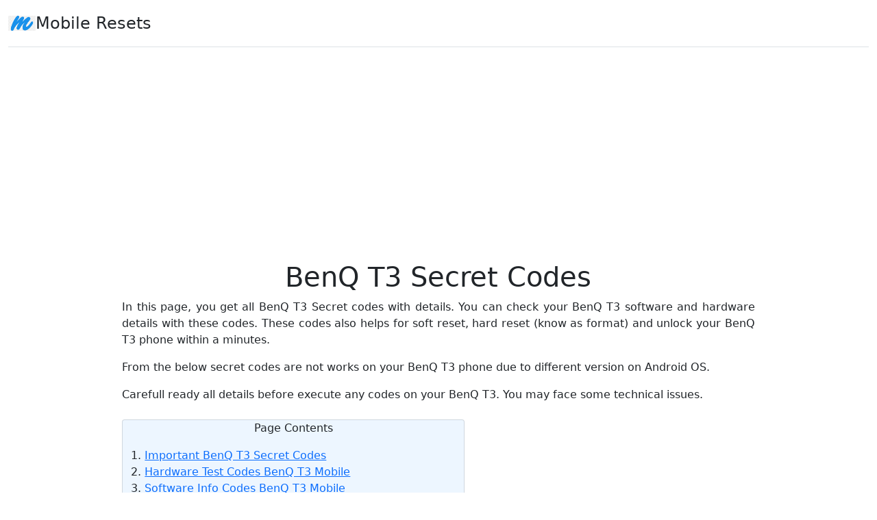

--- FILE ---
content_type: text/html; charset=UTF-8
request_url: https://mobileresets.com/secret-codes-benq-t3
body_size: 3824
content:
<!doctype html>
<html lang="en">
<head>
    <meta charset="utf-8">
    <meta name="robots" content="follow,index">
    <meta name="viewport" content="width=device-width, initial-scale=1">
    <meta name="theme-color" content="#2c76a5">

    <title>BenQ T3 Secret Codes - Hardware, Software and Reset Codes</title>
    <link rel="canonical" href="https://mobileresets.com/secret-codes-benq-t3">
    <meta name="description" content="Here you get all BenQ T3 secret codes. This code useful for hardware test codes, software info codes, hardreset, format codes, backup codes and many others.">

    <link rel="shortcut icon" href="/favicon.ico" type="image/x-icon" />
    <link href="/css/bootstrap.min.css" rel="stylesheet" />
    <link href="/css/style.css" rel="stylesheet" />
    <script async src="https://pagead2.googlesyndication.com/pagead/js/adsbygoogle.js?client=ca-pub-8095374239912302"
     crossorigin="anonymous"></script>
    <!-- Google tag (gtag.js) -->
    <script async src="https://www.googletagmanager.com/gtag/js?id=G-657S2D0CVQ"></script>
    <script>
      window.dataLayer = window.dataLayer || [];
      function gtag(){dataLayer.push(arguments);}
      gtag('js', new Date());
    
      gtag('config', 'G-657S2D0CVQ');
    </script>
</head>
<body>
	<div class="container-fluid">
		<header class="d-flex flex-wrap justify-content-center py-3 border-bottom">
			<a href="/" class="d-flex align-items-center mb-3 mb-md-0 me-md-auto text-dark text-decoration-none">
				<img src="images/logo.png" class="img-fluid" width="40" height="32" alt="Responsive image">
				<span class="fs-4">Mobile Resets</span>
			</a>
<!---
			<ul class="nav nav-pills">
				<li class="nav-item"><a href="/" class="nav-link active" aria-current="page">Home</a></li>
            <li class="nav-item"><a href="android-mobile-secret-codes" class="nav-link">Codes</a></li>
            <li class="nav-item"><a href="unlock-mobile-phone" class="nav-link">Unlock</a></li>
            <li class="nav-item"><a href="hard-reset" class="nav-link">Reset</a></li>
            <li class="nav-item"><a href="flash-file" class="nav-link">Flash File</a></li>
			</ul>--->
		</header>
	</div>
	<main class="container">
		<div class="row">
			<div class="col-12">
				<div class="px-1 py-1 my-1">
					<div class="col-lg-10 mx-auto">
<ins class="adsbygoogle"
     style="display:block"
     data-ad-client="ca-pub-8095374239912302"
     data-ad-slot="2629956326"
     data-ad-format="auto"
     data-full-width-responsive="true"></ins>
<script>
     (adsbygoogle = window.adsbygoogle || []).push({});
</script>
<h1>BenQ T3 Secret Codes</h1>
<p class="text-justify">In this page, you get all BenQ T3 Secret codes with details. You can check your BenQ T3 software and hardware details with these codes. These codes also helps for soft reset, hard reset (know as format) and unlock your BenQ T3 phone within a minutes.</p>

<p class="text-justify">From the below secret codes are not works on your BenQ T3 phone due to different version on Android OS.</p>

<p class="text-justify">Carefull ready all details before execute any codes on your BenQ T3. You may face some technical issues.</p>
<div class="card box-shadow shortcut mt-4">
  <p class="text-center">Page Contents</p>
  <ol>
    <li><a href="#important_benq_t3_secret_codes" title="BenQ T3 Mobiles List">Important BenQ T3 Secret Codes</a></li>
    <li><a href="#hardware_test_codes_benq_t3_mobile" title="Hardware Test Codes BenQ T3 Mobile">Hardware Test Codes BenQ T3 Mobile</a></li>
    <li><a href="#software_info_codes_benq_t3_mobile" title="Software Info Codes BenQ T3 Mobile">Software Info Codes BenQ T3 Mobile</a></li>
    <li><a href="#backup_code_benq_t3_mobile" title="Backup Code BenQ T3 Mobile">Backup Code BenQ T3 Mobile</a></li>
    <li><a href="#hard_reset_codes_benq_t3_mobile" title="Backup Code BenQ T3 Mobile">Hard Reset Codes BenQ T3 Mobile</a></li>
    <li><a href="#other_secret_codes_benq_t3_mobile" title="Backup Code BenQ T3 Mobile">Other Secret Codes BenQ T3 Mobile</a></li>
  </ol>
</div>
<h2 id="important_benq_t3_secret_codes">Important BenQ T3 Secret Codes</h2>
<ins class="adsbygoogle"
     style="display:block"
     data-ad-client="ca-pub-8095374239912302"
     data-ad-slot="2547032556"
     data-ad-format="auto"
     data-full-width-responsive="true"></ins>
<script>
     (adsbygoogle = window.adsbygoogle || []).push({});
</script>
<p class="text-justify">These important codes provide information such as IMEI number full form international mobile equipment identity which is a unique number of your BenQ T3 phone, this number can stop a stolen phone from accessing the network.</p>
<table class="table table-bordered">
   <tbody>
      <tr>
         <td>Codes</td>
         <td>Description</td>
      </tr>
      <tr>
         <td>*#06#</td>
         <td>IMEI number</td>
      </tr>
      <tr>
         <td>*#0228#</td>
         <td>Battery status (ADC, RSSI reading)</td>
      </tr>
      <tr>
         <td>*#07#</td>
         <td>Specific Absorption Rate</td>
      </tr>
      <tr>
         <td>*#*#426#*#*</td>
         <td>Google Play Services</td>
      </tr>
      <tr>
         <td>*#0*#</td>
         <td>Test LCD, hardware and many other parts of your BenQ T3 mobile phone</td>
      </tr>
      <tr>
         <td>*#*#225#*#*</td>
         <td>Calendar Info</td>
      </tr>
   </tbody>
</table>
<h2 id="hardware_test_codes_benq_t3_mobile">Hardware Test Codes BenQ T3 Mobile</h2>
<p class="text-justify">Hardware test codes help to test your hardware parts of your BenQ T3 phone. such as display touch test, wireless test, Bluetooth test, GPS working test and others. You can check that all BenQ T3 hardware working properly or not.</p>
<table class="table table-bordered">
   <tbody>
      <tr>
         <td>Codes</td>
         <td>Description</td>
      </tr>
      <tr>
         <td>*#*#2664#*#*</td>
         <td>Device Touch-Screen test</td>
      </tr>
      <tr>
         <td>*#*#0*#*#*</td>
         <td>Device LCD display test</td>
      </tr>
      <tr>
         <td>*#*#2663#*#*</td>
         <td>Displays touch-screen version</td>
      </tr>
      <tr>
         <td>*#*#232339#*#*</td>
         <td>Device Wireless Lan Test</td>
      </tr>
      <tr>
         <td>*#*#232331#*#*</td>
         <td>Device Bluetooth test</td>
      </tr>
      <tr>
         <td>*#*#0289#*#*</td>
         <td>Device Audio test</td>
      </tr>
      <tr>
         <td>*#*#0842#*#*</td>
         <td>Vibration & Backlight test</td>
      </tr>
      <tr>
         <td>*#*#0588#*#*</td>
         <td>Proximity sensor test</td>
      </tr>
      <tr>
         <td>*#*#1472365#*#*</td>
         <td>Quick GPS Test</td>
      </tr>
      <tr>
         <td>*#*#1575#*#*</td>
         <td>A Different type of GPS test</td>
      </tr>
      <tr>
         <td>*#*#0283#*#*</td>
         <td>Packet Loopback test</td>
      </tr>
      <tr>
         <td>*#*#7262626#*#*</td>
         <td>Device Field test</td>
      </tr>
      <tr>
         <td>*#0011#</td>
         <td>Service Menu</td>
      </tr>
   </tbody>
</table>
<h2 id="software_info_codes_benq_t3_mobile">Software Info Codes BenQ T3 Mobile</h2>
<ins class="adsbygoogle"
     style="display:block"
     data-ad-client="ca-pub-8095374239912302"
     data-ad-slot="7568935150"
     data-ad-format="auto"
     data-full-width-responsive="true"></ins>
<script>
     (adsbygoogle = window.adsbygoogle || []).push({});
</script>
<p class="text-justify">Software test codes help to test the software details of your BenQ T3 phone. such as find software versions, Android version, find wifi mac address, device ram version and others. You can check that all BenQ T3 software are updated and has latest version.</p>
<table class="table table-bordered">
   <tbody>
      <tr>
         <td>Codes</td>
         <td>Description</td>
      </tr>
      <tr>
         <td>*#1234#</td>
         <td>Check Software Version of BenQ T3 Phone.</td>
      </tr>
      <tr>
         <td>*#*#4636#*#*</td>
         <td>Android Version, Battery and Usage statistics</td>
      </tr>
      <tr>
         <td>*#*#232338#*#*</td>
         <td>Displays Wi-Fi Mac-address</td>
      </tr>
      <tr>
         <td>*#*#1111#*#*</td>
         <td>FTA Software version</td>
      </tr>
      <tr>
         <td>*#*#2222#*#*</td>
         <td>FTA Hardware version</td>
      </tr>
      <tr>
         <td>*#*#3264#*#*</td>
         <td>Device Ram version</td>
      </tr>
      <tr>
         <td>*#*#232337#*#</td>
         <td>Displays Bluetooth device address</td>
      </tr>
      <tr>
         <td>*#*#1234#*#*</td>
         <td>Device firmware info</td>
      </tr>
      <tr>
         <td>*#*#44336#*#*</td>
         <td>Displays Build time & change list number</td>
      </tr>
      <tr>
         <td>*#*#34971539#*#*</td>
         <td>Shows Completes Information about the camera</td>
      </tr>
   </tbody>
</table>
<h2 id="backup_code_benq_t3_mobile">Backup Code BenQ T3 Mobile</h2>
<p class="text-justify">This Backup code with help you backup your BenQ T3 mobile within minutes without go into settings options. This code help when your BenQ T3 not working properly and want to fotmat (reset) so take backup quickly.</p>
<table class="table table-bordered">
   <tbody>
      <tr>
         <td>Codes</td>
         <td>Description</td>
      </tr>
      <tr>
         <td>*#*#273283*255*663282*#*#*</td>
         <td>For a quick backup to all your BenQ T3 mobile media files</td>
      </tr>
   </tbody>
</table>
<h2 id="hard_reset_codes_benq_t3_mobile">Hard Reset Codes BenQ T3 Mobile</h2>
<ins class="adsbygoogle"
     style="display:block; text-align:center;"
     data-ad-layout="in-article"
     data-ad-format="fluid"
     data-ad-client="ca-pub-8095374239912302"
     data-ad-slot="9478461316"
     data-full-width-responsive="true"></ins>
<script>
     (adsbygoogle = window.adsbygoogle || []).push({});
</script>
<p class="text-justify">Once you take your BenQ T3 backup from above codes and now if you want to format (hard reset) your BenQ T3 phone use below secret code.</p>
<table class="table table-bordered">
   <tbody>
      <tr>
         <td>Codes</td>
         <td>Description</td>
      </tr>
      <tr>
         <td>*2767*3855#</td>
         <td>It is a complete wiping of your BenQ T3 mobile also it reinstalls the BenQ T3 phone's firmware.</td>
      </tr>
      <tr>
         <td>*#*#7780#*#*</td>
         <td>Reset BenQ T3 device and erase all your mobile data like photos, apps, settings and etc.</td>
      </tr>
   </tbody>
</table>
<h2 id="other_secret_codes_benq_t3_mobile">Other Secret Codes BenQ T3 Mobile</h2>
<p class="text-justify">There are other many codes available in BenQ T3 phone which not used day to day also not required any time but still useful come sometime.</p>
<table class="table table-bordered">
   <tbody>
      <tr>
         <td>Codes</td>
         <td>Description</td>
      </tr>
      <tr>
         <td>*#*#8255#*#*</td>
         <td>Google Talk service monitoring</td>
      </tr>
      <tr>
         <td>*#*#8351#*#*</td>
         <td>Enables voice dialing logging mode</td>
      </tr>
      <tr>
         <td>*#*#8350#*#*</td>
         <td>Disables voice dialing logging mode</td>
      </tr>
      <tr>
         <td>*#*#64663#*#*</td>
         <td>QC test</td>
      </tr>
      <tr>
         <td>*#*#759#*#*</td>
         <td>Rlz Debug Ul</td>
      </tr>
      <tr>
         <td>*#*#7594#*#*</td>
         <td>Changing the power button behavior, it will enable direct power off.</td>
      </tr>
      <tr>
         <td>*#0808#</td>
         <td>USB Service</td>
      </tr>
      <tr>
         <td>*#9090#</td>
         <td>Service Mode</td>
      </tr>
      <tr>
         <td>*#7284#</td>
         <td>FactoryKeystring</td>
      </tr>
      <tr>
         <td>*#34971539#</td>
         <td>Camera Firmware Standard</td>
      </tr>
   </tbody>
</table>
<span class="label label-primary">Tags:</span>
<span class="label label-success">BenQ T3 secret codes</span>
<span class="label label-success">BenQ T3 hidden codes</span>
<span class="label label-success">Secret codes BenQ T3</span>
<span class="label label-success">BenQ T3 codes</span>                  					</div>
				</div>
			</div>
		</div>
	</main>
	<footer class="d-flex flex-wrap justify-content-between align-items-center mt-2 container border-top">
		<div class="text-muted">&copy; 2023 Wonderland. All rights reserved.</div>
		<ul class="nav col-md-4 justify-content-end">
			<li class="nav-item"><a href="/terms-conditions" class="nav-link px-2 text-muted">Terms</a></li>
			<li class="nav-item"><a href="/privacy-policy" class="nav-link px-2 text-muted">Privacy</a></li>
			<li class="nav-item"><a href="/contact-us.php" class="nav-link px-2 text-muted">Contact</a></li>
		</ul>
	</footer>
</body>
</html>


--- FILE ---
content_type: text/html; charset=utf-8
request_url: https://www.google.com/recaptcha/api2/aframe
body_size: 268
content:
<!DOCTYPE HTML><html><head><meta http-equiv="content-type" content="text/html; charset=UTF-8"></head><body><script nonce="gjWZARpN8LuKlKKwzSa14g">/** Anti-fraud and anti-abuse applications only. See google.com/recaptcha */ try{var clients={'sodar':'https://pagead2.googlesyndication.com/pagead/sodar?'};window.addEventListener("message",function(a){try{if(a.source===window.parent){var b=JSON.parse(a.data);var c=clients[b['id']];if(c){var d=document.createElement('img');d.src=c+b['params']+'&rc='+(localStorage.getItem("rc::a")?sessionStorage.getItem("rc::b"):"");window.document.body.appendChild(d);sessionStorage.setItem("rc::e",parseInt(sessionStorage.getItem("rc::e")||0)+1);localStorage.setItem("rc::h",'1768557289723');}}}catch(b){}});window.parent.postMessage("_grecaptcha_ready", "*");}catch(b){}</script></body></html>

--- FILE ---
content_type: text/css
request_url: https://mobileresets.com/css/style.css
body_size: 28
content:
@media (min-width: 1200px){
	.h2, h2 {
		font-size: calc(1.3rem + .6vw);
	}
}
.shortcut{
    max-width: 500px;
    background: #EDF6FF;
}
h1, h2, h3, h4, h5, h6 {
	text-align: center;
	margin-bottom: 0.5rem;
    margin-top: 1.5rem;
}
p{
	text-align: justify;
}
#cb-cookie-banner{
	position:fixed;
	bottom:0;
	left:0;
	width:100%;
	z-index:999;
	border-radius:0;
	display:none
}
.label {
    display: inline-block;
    padding: 0.35em 0.65em;
    font-size: .75em;
    font-weight: 700;
    line-height: 1;
    color: #fff;
    text-align: center;
    white-space: nowrap;
    vertical-align: baseline;
    border-radius: 0.25rem;
}
.label-primary{
	background-color: #ffc107;
	color: #212529;
}
.label-success{
	background-color: #0d6efd;
}